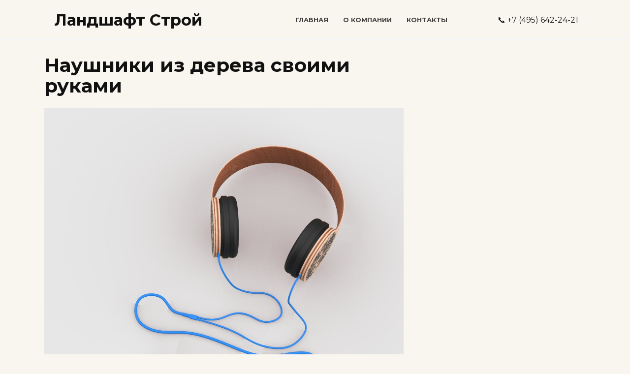

--- FILE ---
content_type: text/html; charset=UTF-8
request_url: https://landshaft-stroy.ru/naushniki-iz-dereva-svoimi-rukami/
body_size: 14929
content:
<!doctype html>
<html lang="ru-RU">
<head>
	<meta charset="UTF-8">
	<meta name="viewport" content="width=device-width, initial-scale=1">

	<meta name='robots' content='index, follow, max-image-preview:large, max-snippet:-1, max-video-preview:-1' />

	<title>Наушники из дерева своими руками</title>
	<meta name="description" content="Наушники из дерева - это стильный и экологичный способ наслаждаться музыкой. В этой статье мы расскажем, как сделать свои собственные наушники из дерева," />
	<link rel="canonical" href="https://landshaft-stroy.ru/naushniki-iz-dereva-svoimi-rukami/" />


<style id='wp-img-auto-sizes-contain-inline-css' type='text/css'>
img:is([sizes=auto i],[sizes^="auto," i]){contain-intrinsic-size:3000px 1500px}
/*# sourceURL=wp-img-auto-sizes-contain-inline-css */
</style>
<style id='classic-theme-styles-inline-css' type='text/css'>
/*! This file is auto-generated */
.wp-block-button__link{color:#fff;background-color:#32373c;border-radius:9999px;box-shadow:none;text-decoration:none;padding:calc(.667em + 2px) calc(1.333em + 2px);font-size:1.125em}.wp-block-file__button{background:#32373c;color:#fff;text-decoration:none}
/*# sourceURL=/wp-includes/css/classic-themes.min.css */
</style>
<link rel='stylesheet' id='google-fonts-css' href='https://fonts.googleapis.com/css?family=Montserrat%3A400%2C400i%2C700&#038;subset=cyrillic&#038;display=swap'  media='all' />
<link rel='stylesheet' id='reboot-style-css' href='https://landshaft-stroy.ru/wp-content/themes/reboot/assets/css/style.min.css'  media='all' />
<script type="text/javascript" src="https://landshaft-stroy.ru/wp-includes/js/jquery/jquery.min.js" id="jquery-core-js"></script>
<script type="text/javascript" src="https://landshaft-stroy.ru/wp-includes/js/jquery/jquery-migrate.min.js" id="jquery-migrate-js"></script>
<style>.pseudo-clearfy-link { color: #008acf; cursor: pointer;}.pseudo-clearfy-link:hover { text-decoration: none;}</style><link rel="preload" href="https://landshaft-stroy.ru/wp-content/themes/reboot/assets/fonts/wpshop-core.ttf" as="font" crossorigin><link rel="preload" href="https://cs10.pikabu.ru/post_img/big/2018/12/22/8/1545480475197424263.jpg" as="image" crossorigin>
    <style>body{background-color:#f8f6ee}.site-content{background-color:#f8f6ee}.site-header{background-color:#f8f6ee}@media (min-width: 992px){.top-menu ul li .sub-menu{background-color:#f8f6ee}}.main-navigation, .main-navigation ul li .sub-menu li, .main-navigation ul li.menu-item-has-children:before, .footer-navigation, .footer-navigation ul li .sub-menu li, .footer-navigation ul li.menu-item-has-children:before{background-color:#f8f6ee}</style>
<link rel="icon" href="https://landshaft-stroy.ru/wp-content/uploads/2023/11/cropped-favicon-32x32.png" sizes="32x32" />
<link rel="icon" href="https://landshaft-stroy.ru/wp-content/uploads/2023/11/cropped-favicon-192x192.png" sizes="192x192" />
<link rel="apple-touch-icon" href="https://landshaft-stroy.ru/wp-content/uploads/2023/11/cropped-favicon-180x180.png" />
<meta name="msapplication-TileImage" content="https://landshaft-stroy.ru/wp-content/uploads/2023/11/cropped-favicon-270x270.png" />

<!-- FIFU:jsonld:begin -->
<script type="application/ld+json">{"@context":"https://schema.org","@graph":[{"@type":"ImageObject","@id":"https://cs10.pikabu.ru/post_img/big/2018/12/22/8/1545480475197424263.jpg","url":"https://cs10.pikabu.ru/post_img/big/2018/12/22/8/1545480475197424263.jpg","contentUrl":"https://cs10.pikabu.ru/post_img/big/2018/12/22/8/1545480475197424263.jpg","mainEntityOfPage":"https://landshaft-stroy.ru/naushniki-iz-dereva-svoimi-rukami/"}]}</script>
<!-- FIFU:jsonld:end -->
    <meta name="yandex-verification" content="7c4400b4bce92b71" />
<!-- Yandex.Metrika counter --> <script type="text/javascript" > (function(m,e,t,r,i,k,a){m[i]=m[i]||function(){(m[i].a=m[i].a||[]).push(arguments)}; m[i].l=1*new Date(); for (var j = 0; j < document.scripts.length; j++) {if (document.scripts[j].src === r) { return; }} k=e.createElement(t),a=e.getElementsByTagName(t)[0],k.async=1,k.src=r,a.parentNode.insertBefore(k,a)}) (window, document, "script", "https://mc.yandex.ru/metrika/tag.js", "ym"); ym(10208656, "init", { clickmap:true, trackLinks:true, accurateTrackBounce:true, webvisor:true }); </script> <noscript><div><img src="https://mc.yandex.ru/watch/10208656" style="position:absolute; left:-9999px;" alt="" /></div></noscript> <!-- /Yandex.Metrika counter --><style id='global-styles-inline-css' type='text/css'>
:root{--wp--preset--aspect-ratio--square: 1;--wp--preset--aspect-ratio--4-3: 4/3;--wp--preset--aspect-ratio--3-4: 3/4;--wp--preset--aspect-ratio--3-2: 3/2;--wp--preset--aspect-ratio--2-3: 2/3;--wp--preset--aspect-ratio--16-9: 16/9;--wp--preset--aspect-ratio--9-16: 9/16;--wp--preset--color--black: #000000;--wp--preset--color--cyan-bluish-gray: #abb8c3;--wp--preset--color--white: #ffffff;--wp--preset--color--pale-pink: #f78da7;--wp--preset--color--vivid-red: #cf2e2e;--wp--preset--color--luminous-vivid-orange: #ff6900;--wp--preset--color--luminous-vivid-amber: #fcb900;--wp--preset--color--light-green-cyan: #7bdcb5;--wp--preset--color--vivid-green-cyan: #00d084;--wp--preset--color--pale-cyan-blue: #8ed1fc;--wp--preset--color--vivid-cyan-blue: #0693e3;--wp--preset--color--vivid-purple: #9b51e0;--wp--preset--gradient--vivid-cyan-blue-to-vivid-purple: linear-gradient(135deg,rgb(6,147,227) 0%,rgb(155,81,224) 100%);--wp--preset--gradient--light-green-cyan-to-vivid-green-cyan: linear-gradient(135deg,rgb(122,220,180) 0%,rgb(0,208,130) 100%);--wp--preset--gradient--luminous-vivid-amber-to-luminous-vivid-orange: linear-gradient(135deg,rgb(252,185,0) 0%,rgb(255,105,0) 100%);--wp--preset--gradient--luminous-vivid-orange-to-vivid-red: linear-gradient(135deg,rgb(255,105,0) 0%,rgb(207,46,46) 100%);--wp--preset--gradient--very-light-gray-to-cyan-bluish-gray: linear-gradient(135deg,rgb(238,238,238) 0%,rgb(169,184,195) 100%);--wp--preset--gradient--cool-to-warm-spectrum: linear-gradient(135deg,rgb(74,234,220) 0%,rgb(151,120,209) 20%,rgb(207,42,186) 40%,rgb(238,44,130) 60%,rgb(251,105,98) 80%,rgb(254,248,76) 100%);--wp--preset--gradient--blush-light-purple: linear-gradient(135deg,rgb(255,206,236) 0%,rgb(152,150,240) 100%);--wp--preset--gradient--blush-bordeaux: linear-gradient(135deg,rgb(254,205,165) 0%,rgb(254,45,45) 50%,rgb(107,0,62) 100%);--wp--preset--gradient--luminous-dusk: linear-gradient(135deg,rgb(255,203,112) 0%,rgb(199,81,192) 50%,rgb(65,88,208) 100%);--wp--preset--gradient--pale-ocean: linear-gradient(135deg,rgb(255,245,203) 0%,rgb(182,227,212) 50%,rgb(51,167,181) 100%);--wp--preset--gradient--electric-grass: linear-gradient(135deg,rgb(202,248,128) 0%,rgb(113,206,126) 100%);--wp--preset--gradient--midnight: linear-gradient(135deg,rgb(2,3,129) 0%,rgb(40,116,252) 100%);--wp--preset--font-size--small: 19.5px;--wp--preset--font-size--medium: 20px;--wp--preset--font-size--large: 36.5px;--wp--preset--font-size--x-large: 42px;--wp--preset--font-size--normal: 22px;--wp--preset--font-size--huge: 49.5px;--wp--preset--spacing--20: 0.44rem;--wp--preset--spacing--30: 0.67rem;--wp--preset--spacing--40: 1rem;--wp--preset--spacing--50: 1.5rem;--wp--preset--spacing--60: 2.25rem;--wp--preset--spacing--70: 3.38rem;--wp--preset--spacing--80: 5.06rem;--wp--preset--shadow--natural: 6px 6px 9px rgba(0, 0, 0, 0.2);--wp--preset--shadow--deep: 12px 12px 50px rgba(0, 0, 0, 0.4);--wp--preset--shadow--sharp: 6px 6px 0px rgba(0, 0, 0, 0.2);--wp--preset--shadow--outlined: 6px 6px 0px -3px rgb(255, 255, 255), 6px 6px rgb(0, 0, 0);--wp--preset--shadow--crisp: 6px 6px 0px rgb(0, 0, 0);}:where(.is-layout-flex){gap: 0.5em;}:where(.is-layout-grid){gap: 0.5em;}body .is-layout-flex{display: flex;}.is-layout-flex{flex-wrap: wrap;align-items: center;}.is-layout-flex > :is(*, div){margin: 0;}body .is-layout-grid{display: grid;}.is-layout-grid > :is(*, div){margin: 0;}:where(.wp-block-columns.is-layout-flex){gap: 2em;}:where(.wp-block-columns.is-layout-grid){gap: 2em;}:where(.wp-block-post-template.is-layout-flex){gap: 1.25em;}:where(.wp-block-post-template.is-layout-grid){gap: 1.25em;}.has-black-color{color: var(--wp--preset--color--black) !important;}.has-cyan-bluish-gray-color{color: var(--wp--preset--color--cyan-bluish-gray) !important;}.has-white-color{color: var(--wp--preset--color--white) !important;}.has-pale-pink-color{color: var(--wp--preset--color--pale-pink) !important;}.has-vivid-red-color{color: var(--wp--preset--color--vivid-red) !important;}.has-luminous-vivid-orange-color{color: var(--wp--preset--color--luminous-vivid-orange) !important;}.has-luminous-vivid-amber-color{color: var(--wp--preset--color--luminous-vivid-amber) !important;}.has-light-green-cyan-color{color: var(--wp--preset--color--light-green-cyan) !important;}.has-vivid-green-cyan-color{color: var(--wp--preset--color--vivid-green-cyan) !important;}.has-pale-cyan-blue-color{color: var(--wp--preset--color--pale-cyan-blue) !important;}.has-vivid-cyan-blue-color{color: var(--wp--preset--color--vivid-cyan-blue) !important;}.has-vivid-purple-color{color: var(--wp--preset--color--vivid-purple) !important;}.has-black-background-color{background-color: var(--wp--preset--color--black) !important;}.has-cyan-bluish-gray-background-color{background-color: var(--wp--preset--color--cyan-bluish-gray) !important;}.has-white-background-color{background-color: var(--wp--preset--color--white) !important;}.has-pale-pink-background-color{background-color: var(--wp--preset--color--pale-pink) !important;}.has-vivid-red-background-color{background-color: var(--wp--preset--color--vivid-red) !important;}.has-luminous-vivid-orange-background-color{background-color: var(--wp--preset--color--luminous-vivid-orange) !important;}.has-luminous-vivid-amber-background-color{background-color: var(--wp--preset--color--luminous-vivid-amber) !important;}.has-light-green-cyan-background-color{background-color: var(--wp--preset--color--light-green-cyan) !important;}.has-vivid-green-cyan-background-color{background-color: var(--wp--preset--color--vivid-green-cyan) !important;}.has-pale-cyan-blue-background-color{background-color: var(--wp--preset--color--pale-cyan-blue) !important;}.has-vivid-cyan-blue-background-color{background-color: var(--wp--preset--color--vivid-cyan-blue) !important;}.has-vivid-purple-background-color{background-color: var(--wp--preset--color--vivid-purple) !important;}.has-black-border-color{border-color: var(--wp--preset--color--black) !important;}.has-cyan-bluish-gray-border-color{border-color: var(--wp--preset--color--cyan-bluish-gray) !important;}.has-white-border-color{border-color: var(--wp--preset--color--white) !important;}.has-pale-pink-border-color{border-color: var(--wp--preset--color--pale-pink) !important;}.has-vivid-red-border-color{border-color: var(--wp--preset--color--vivid-red) !important;}.has-luminous-vivid-orange-border-color{border-color: var(--wp--preset--color--luminous-vivid-orange) !important;}.has-luminous-vivid-amber-border-color{border-color: var(--wp--preset--color--luminous-vivid-amber) !important;}.has-light-green-cyan-border-color{border-color: var(--wp--preset--color--light-green-cyan) !important;}.has-vivid-green-cyan-border-color{border-color: var(--wp--preset--color--vivid-green-cyan) !important;}.has-pale-cyan-blue-border-color{border-color: var(--wp--preset--color--pale-cyan-blue) !important;}.has-vivid-cyan-blue-border-color{border-color: var(--wp--preset--color--vivid-cyan-blue) !important;}.has-vivid-purple-border-color{border-color: var(--wp--preset--color--vivid-purple) !important;}.has-vivid-cyan-blue-to-vivid-purple-gradient-background{background: var(--wp--preset--gradient--vivid-cyan-blue-to-vivid-purple) !important;}.has-light-green-cyan-to-vivid-green-cyan-gradient-background{background: var(--wp--preset--gradient--light-green-cyan-to-vivid-green-cyan) !important;}.has-luminous-vivid-amber-to-luminous-vivid-orange-gradient-background{background: var(--wp--preset--gradient--luminous-vivid-amber-to-luminous-vivid-orange) !important;}.has-luminous-vivid-orange-to-vivid-red-gradient-background{background: var(--wp--preset--gradient--luminous-vivid-orange-to-vivid-red) !important;}.has-very-light-gray-to-cyan-bluish-gray-gradient-background{background: var(--wp--preset--gradient--very-light-gray-to-cyan-bluish-gray) !important;}.has-cool-to-warm-spectrum-gradient-background{background: var(--wp--preset--gradient--cool-to-warm-spectrum) !important;}.has-blush-light-purple-gradient-background{background: var(--wp--preset--gradient--blush-light-purple) !important;}.has-blush-bordeaux-gradient-background{background: var(--wp--preset--gradient--blush-bordeaux) !important;}.has-luminous-dusk-gradient-background{background: var(--wp--preset--gradient--luminous-dusk) !important;}.has-pale-ocean-gradient-background{background: var(--wp--preset--gradient--pale-ocean) !important;}.has-electric-grass-gradient-background{background: var(--wp--preset--gradient--electric-grass) !important;}.has-midnight-gradient-background{background: var(--wp--preset--gradient--midnight) !important;}.has-small-font-size{font-size: var(--wp--preset--font-size--small) !important;}.has-medium-font-size{font-size: var(--wp--preset--font-size--medium) !important;}.has-large-font-size{font-size: var(--wp--preset--font-size--large) !important;}.has-x-large-font-size{font-size: var(--wp--preset--font-size--x-large) !important;}
/*# sourceURL=global-styles-inline-css */
</style>
<link rel="preload" as="image" href="https://cs10.pikabu.ru/post_img/big/2018/12/22/8/1545480475197424263.jpg"><link rel="preload" as="image" href="https://cs10.pikabu.ru/post_img/big/2018/12/22/8/1545480475197424263.jpg"><link rel="preload" as="image" href="http://dachnaya-zhizn.ru/images/dacha/800px-driedfigs1.jpg"><link rel="preload" as="image" href="https://avatars.dzeninfra.ru/get-zen_doc/162989/pub_5eaf5a04dadc5a18844cc84d_5eaf5a23260ca90dc3984a43/scale_1200"><link rel="preload" as="image" href="http://plant.geoman.ru/books/item/f00/s00/z0000000/pic/st003_07.jpg"><link rel="preload" as="image" href="https://i.pinimg.com/736x/76/e7/d8/76e7d80c926c257cec4d041dc9bc1906.jpg"></head>







<body class="wp-singular post-template-default single single-post postid-2852 single-format-standard wp-embed-responsive wp-theme-reboot sidebar-right">



<div id="page" class="site">
    <a class="skip-link screen-reader-text" href="#content">Перейти к содержанию</a>

    <div class="search-screen-overlay js-search-screen-overlay"></div>
    <div class="search-screen js-search-screen">
        
<form role="search" method="get" class="search-form" action="https://landshaft-stroy.ru/">
    <label>
        <span class="screen-reader-text">Search for:</span>
        <input type="search" class="search-field" placeholder="Поиск…" value="" name="s">
    </label>
    <button type="submit" class="search-submit"></button>
</form>    </div>

    

<header id="masthead" class="site-header full" itemscope itemtype="http://schema.org/WPHeader">
    <div class="site-header-inner fixed">

        <div class="humburger js-humburger"><span></span><span></span><span></span></div>

        
<div class="site-branding">

    <div class="site-logotype"><a href="https://landshaft-stroy.ru/"><img src="https://landshaft-stroy.ru/wp-content/uploads/2023/11/landshaft.png" width="100" height="100" alt="Ландшафт Строй"></a></div><div class="site-branding__body"><div class="site-title"><a href="https://landshaft-stroy.ru/">Ландшафт Строй</a></div></div></div><!-- .site-branding -->                <div class="header-html-1">
                                        </div>
            <div class="top-menu"><ul id="top-menu" class="menu"><li id="menu-item-11606" class="menu-item menu-item-type-custom menu-item-object-custom menu-item-home menu-item-11606"><a href="https://landshaft-stroy.ru">Главная</a></li>
<li id="menu-item-11607" class="menu-item menu-item-type-post_type menu-item-object-page menu-item-11607"><a href="https://landshaft-stroy.ru/about/">О компании</a></li>
<li id="menu-item-11608" class="menu-item menu-item-type-post_type menu-item-object-page menu-item-11608"><a href="https://landshaft-stroy.ru/contacts/">Контакты</a></li>
</ul></div>                <div class="header-html-2">
                    &#128222; +7 (495)  642-24-21                </div>
            
    </div>
</header><!-- #masthead -->


    
    <nav id="site-navigation" class="main-navigation fixed" style="display: none;">
        <div class="main-navigation-inner full">
            <ul id="header_menu"></ul>
        </div>
    </nav>
    <div class="container header-separator"></div>


    <div class="mobile-menu-placeholder js-mobile-menu-placeholder"></div>
    
	
    <div id="content" class="site-content fixed">

        
        <div class="site-content-inner">
    
        
        <div id="primary" class="content-area" itemscope itemtype="http://schema.org/Article">
            <main id="main" class="site-main article-card">

                
<article id="post-2852" class="article-post post-2852 post type-post status-publish format-standard has-post-thumbnail  category-derevo">

    
        
                                <h1 class="entry-title" itemprop="headline">Наушники из дерева своими руками</h1>
                    
        
                    <div class="entry-image post-card post-card__thumbnail">
                <img post-id="2852" fifu-featured="1" width="870" height="400" src="https://cs10.pikabu.ru/post_img/big/2018/12/22/8/1545480475197424263.jpg" class="attachment-reboot_standard size-reboot_standard wp-post-image" alt="Наушники из дерева своими руками" title="Наушники из дерева своими руками" title="Наушники из дерева своими руками" itemprop="image" decoding="async" fetchpriority="high" />                                    <span class="post-card__category"><a href="https://landshaft-stroy.ru/derevo/" itemprop="articleSection">Дерево</a></span>
                            </div>

        
    
            <div class="entry-meta">
            <span class="entry-author"><span class="entry-label">Автор</span> <span itemprop="author">Светлана Архипенко</span></span>            <span class="entry-time"><span class="entry-label">На чтение</span> 9 мин</span>            <span class="entry-views"><span class="entry-label">Просмотров</span> <span class="js-views-count" data-post_id="2852">16</span></span>            <span class="entry-date"><span class="entry-label">Опубликовано</span> <time itemprop="datePublished" datetime="2023-11-30">30.11.2023</time></span>
                    </div>
    
    
    <div class="entry-content" itemprop="articleBody">
        <div class="table-of-contents"><div class="table-of-contents__header"><span class="table-of-contents__hide js-table-of-contents-hide">Содержание</span></div><ol class="table-of-contents__list js-table-of-contents-list" style="display:none;">
<li class="level-1"><a href="#izgotovlenie-naushnikov-iz-dereva-svoimi">Изготовление наушников из дерева своими руками</a></li><li class="level-2"><a href="#vybor-materiala">Выбор материала</a></li><li class="level-2"><a href="#podgotovka-materiala">Подготовка материала</a></li><li class="level-2"><a href="#izgotovlenie-korpusa">Изготовление корпуса</a></li><li class="level-2"><a href="#sborka-i-nastroyka">Сборка и настройка</a></li><li class="level-2"><a href="#otdelka-i-finalnye-shtrihi">Отделка и финальные штрихи</a></li><li class="level-1"><a href="#vybor-podhodyaschego-dereva">Выбор подходящего дерева</a></li><li class="level-2"><a href="#rekomenduemye-vidy-dereva">Рекомендуемые виды дерева:</a></li><li class="level-1"><a href="#podgotovka-materialov-i-instrumentov">Подготовка материалов и инструментов</a></li><li class="level-1"><a href="#izgotovlenie-derevyannyh-chashek-naushnikov">Изготовление деревянных чашек наушников</a></li><li class="level-2"><a href="#shag-1-podgotovka-materialov">Шаг 1: Подготовка материалов</a></li><li class="level-2"><a href="#shag-2-rezka-i-obrabotka-dereva">Шаг 2: Резка и обработка дерева</a></li><li class="level-2"><a href="#shag-3-sborka-chashek-naushnikov">Шаг 3: Сборка чашек наушников</a></li><li class="level-2"><a href="#shag-4-otdelka-i-finishnaya-obrabotka">Шаг 4: Отделка и финишная обработка</a></li><li class="level-1"><a href="#sozdanie-sistemy-krepleniya">Создание системы крепления</a></li><li class="level-1"><a href="#otdelka-i-polirovka-naushnikov">Отделка и полировка наушников</a></li><li class="level-1"><a href="#podklyuchenie-dinamikov-i-provodov">Подключение динамиков и проводов</a></li><li class="level-2"><a href="#vybor-dinamikov">Выбор динамиков</a></li><li class="level-2"><a href="#podklyuchenie-provodov">Подключение проводов</a></li></ol></div><p>Наушники из дерева &#8212; это стильный и экологичный способ наслаждаться музыкой. В этой статье мы расскажем, как сделать свои собственные наушники из дерева, используя простые инструменты и материалы. Мы начнем с выбора подходящего дерева и рассмотрим несколько популярных вариантов, таких как орех, клен и бамбук. Затем мы покажем, как изготовить наушники, начиная с заготовки и заканчивая финишной обработкой. В конце статьи мы поделимся советами по настройке и улучшению звучания наушников, чтобы вы могли получить настоящее удовольствие от своей музыки.</p>
<p><!--noindex--><img alt="Наушники из дерева своими руками" title="Наушники из дерева своими руками" post-id="2852" fifu-featured="1" decoding="async" src="https://cs10.pikabu.ru/post_img/big/2018/12/22/8/1545480475197424263.jpg" /><!--/noindex--></p>
<h2 id="izgotovlenie-naushnikov-iz-dereva-svoimi">Изготовление наушников из дерева своими руками</h2>
<h3 id="vybor-materiala">Выбор материала</h3>
<p>Первым шагом в изготовлении наушников из дерева является выбор подходящего материала. Для создания наушников можно использовать различные виды дерева, такие как клен, дуб, орех и другие. Важно выбрать дерево с хорошим качеством, чтобы обеспечить прочность и эстетическую привлекательность готовых наушников.</p>
<h3 id="podgotovka-materiala">Подготовка материала</h3>
<p>После выбора дерева необходимо подготовить его для дальнейшей работы. Сначала древесину нужно просушить, чтобы избежать деформаций после изготовления наушников. Затем следует обработать поверхность дерева, снять острые края и придать ей гладкость. Это поможет создать комфортные и эстетичные наушники.</p>
<h3 id="izgotovlenie-korpusa">Изготовление корпуса</h3>
<p>Следующий шаг – изготовление корпуса наушников. Для этого нужно измерить и отметить места, где будут располагаться элементы наушников, такие как динамики, кабель и разъемы. Затем с помощью инструментов для работы с деревом можно вырезать форму корпуса и просверлить отверстия для динамиков и кабеля.</p>
<h3 id="sborka-i-nastroyka">Сборка и настройка</h3>
<p>После изготовления корпуса наушников необходимо собрать все компоненты вместе. Это включает в себя установку динамиков, подключение кабеля и настройку звука. Важно следить за правильным подключением проводов и настройкой звука, чтобы достичь оптимального качества звучания наушников.</p>
<h3 id="otdelka-i-finalnye-shtrihi">Отделка и финальные штрихи</h3>
<p>После сборки наушников можно приступить к их отделке и добавить финальные штрихи. Это может включать в себя покрытие дерева лаком или маслом, добавление уникальных декоративных элементов или гравировку. Отделка поможет придать наушникам законченный и стильный вид.</p>
<p>Изготовление наушников из дерева своими руками – это увлекательный и творческий процесс, который позволяет создать уникальные и стильные наушники с высоким качеством звука. Следуя простым шагам и имея некоторые навыки работы с деревом, вы сможете создать наушники, которые будут радовать вас не только своим внешним видом, но и звучанием.</p>
<p><mark><strong>НАУШНИКИ ИЗ ДЕРЕВА &#8212; DIY</strong></mark></p>
<p><iframe width="560" height="315" src="https://www.youtube.com/embed/sgwzCA6sMHA" frameborder="0" allow="autoplay; encrypted-media" allowfullscreen></iframe></p>
<h2 id="vybor-podhodyaschego-dereva">Выбор подходящего дерева</h2>
<p>Для начала, следует учитывать, что дерево должно быть достаточно прочным и легким. Прочность необходима для того, чтобы наушники не ломались или деформировались при использовании. Легкость же поможет сделать наушники более комфортными, так как они не будут давить на уши пользователя.</p>
<p>Кроме того, следует обратить внимание на звукопроводимость дерева. Она должна быть достаточно хорошей, чтобы дерево не влияло на качество звука. Следует выбирать дерево с низким коэффициентом звукопроводимости, чтобы избежать искажений звука.</p>
<p>Также стоит учитывать эстетический вид дерева. Изготовление наушников из красивого и уникального дерева может придать им особый шарм и привлекательность. Однако, следует помнить, что некоторые деревья могут быть более сложными в обработке, поэтому нужно учитывать свои навыки и возможности.</p>
<h3 id="rekomenduemye-vidy-dereva">Рекомендуемые виды дерева:</h3>
<ul>
<li><strong>Дуб</strong> &#8212; прочный и прочностный материал, который отлично подходит для наушников;</li>
<li><strong>Клен</strong> &#8212; легкий и прочный материал с хорошей звукопроводимостью;</li>
<li><strong>Береза</strong> &#8212; легкий и прочный материал, который также имеет приятный внешний вид;</li>
<li><strong>Вишня</strong> &#8212; красивое и декоративное дерево с хорошими звукопроводящими свойствами;</li>
<li><strong>Орех</strong> &#8212; твердое и прочное дерево с высокой звукопроводимостью.</li>
</ul>
<blockquote class="info"><p>Важно помнить, что выбор подходящего дерева зависит от ваших предпочтений и требований к наушникам. Рекомендуется экспериментировать с различными видами дерева и находить тот, который лучше всего сочетается с вашими потребностями.</p></blockquote>
<h2 id="podgotovka-materialov-i-instrumentov">Подготовка материалов и инструментов</h2>
<p>Для изготовления наушников из дерева вам потребуются следующие материалы:</p>
<ul>
<li>Деревянные пластины (примерно 1 сантиметр толщиной).</li>
<li>Отверстия для динамиков.</li>
<li>Динамики для наушников.</li>
<li>Обивочная ткань или кожа.</li>
<li>Клей для дерева.</li>
<li>Лак для дерева.</li>
<li>Ремешок или провод для подключения наушников.</li>
</ul>
<p>При выборе деревянных пластин обратите внимание на их качество и внешний вид. Предпочтительно выбирать пластины с минимальными дефектами, чтобы наушники получились эстетичными и прочными.</p>
<p>Также, необходимы следующие инструменты для работы:</p>
<ul>
<li>Пила для дерева.</li>
<li>Дрель с набором сверл.</li>
<li>Шлифовальная машина или шкурка для шлифовки поверхности.</li>
<li>Кисть для нанесения клея и лака.</li>
<li>Ножницы для работы с обивочной тканью или кожей.</li>
</ul>
<p>Перед началом работы необходимо подготовить все инструменты, убедиться в их правильной работе и наличии всех необходимых аксессуаров. Также, рекомендуется защитить рабочую поверхность от пыли и загрязнений, чтобы изделие получилось безупречным.</p>
<p><!--noindex--><img decoding="async" src="https://cs10.pikabu.ru/post_img/big/2018/12/22/8/1545480479178216322.png" /><!--/noindex--></p>
<h2 id="izgotovlenie-derevyannyh-chashek-naushnikov">Изготовление деревянных чашек наушников</h2>
<h3 id="shag-1-podgotovka-materialov">Шаг 1: Подготовка материалов</h3>
<p>Перед началом изготовления деревянных чашек наушников необходимо подготовить все необходимые материалы и инструменты. Вам понадобятся:</p>
<ul>
<li>Кусок качественного дерева, такого как орех, клен или вишня;</li>
<li>Пила для резки дерева;</li>
<li>Шлифовальная машина или шкурка для обработки поверхности;</li>
<li>Отвертка или другой инструмент для снятия старых наушников (если вы планируете использовать их детали);</li>
<li>Шаблон для чашек наушников;</li>
<li>Клей для дерева;</li>
<li>Зажимы или скобы для фиксации чашек;</li>
<li>Лак или масло для отделки дерева.</li>
</ul>
<h3 id="shag-2-rezka-i-obrabotka-dereva">Шаг 2: Резка и обработка дерева</h3>
<p>С помощью пилы отрежьте две одинаковые детали из дерева согласно шаблону для чашек наушников. Затем, используя шлифовальную машину или шкурку, отшлифуйте и загладьте все неровности на поверхности дерева.</p>
<h3 id="shag-3-sborka-chashek-naushnikov">Шаг 3: Сборка чашек наушников</h3>
<p>Нанесите клей для дерева на края деталей чашек и соедините их вместе, приложив достаточное давление. Для лучшей фиксации можно использовать зажимы или скобы, чтобы удерживать чаши на месте во время сушки клея. Убедитесь, что чаши находятся в нужном положении и имеют правильный размер.</p>
<h3 id="shag-4-otdelka-i-finishnaya-obrabotka">Шаг 4: Отделка и финишная обработка</h3>
<p>После того, как клей полностью высохнет, приступите к отделке и финишной обработке деревянных чашек наушников. Вы можете нанести несколько слоев лака или масла на поверхность дерева, чтобы придать ему блеск и защитить от влаги и повреждений.</p>
<blockquote class="info"><p>Важно помнить, что процесс изготовления деревянных чашек наушников требует аккуратности и терпения. Регулярно проверяйте размер и форму чашек, чтобы убедиться, что они соответствуют вашим наушникам. Не забывайте следовать инструкциям по безопасности при работе с инструментами и материалами.</p></blockquote>
<h2 id="sozdanie-sistemy-krepleniya">Создание системы крепления</h2>
<p>Существуют различные способы создания системы крепления для наушников из дерева. Один из наиболее распространенных методов &#8212; использование металлических деталей, таких как винты, гайки и шайбы. Эти детали обеспечивают прочность и стабильность крепления, а также легко регулируются и затягиваются.</p>
<p>Важным аспектом создания системы крепления является правильный выбор деталей. Необходимо учитывать не только прочность и надежность, но и эстетический вид. Например, металлические детали могут быть покрыты специальными покрытиями, такими как хромирование или покрытие черной краской, чтобы соответствовать общему стилю наушников.</p>
<p>Для создания системы крепления можно использовать следующие шаги:</p>
<ol>
<li>Определите место, где будут располагаться деревянные части наушников.</li>
<li>Перфорируйте отверстия в деревянных частях для крепления металлических деталей.</li>
<li>Закрепите металлические детали с помощью винтов, гаек и шайб.</li>
<li>Затяните винты, гайки и шайбы, чтобы обеспечить надежное крепление.</li>
<li>Проверьте систему крепления на прочность и стабильность.</li>
</ol>
<p>Важно также учесть индивидуальные особенности деревянных частей наушников и выбрать соответствующие металлические детали. Например, если деревянные части тонкие и хрупкие, необходимо выбрать более мелкие и легкие металлические детали, чтобы избежать повреждений.</p>
<p>Создание правильной системы крепления для наушников из дерева важно не только для их функциональности, но и для общего внешнего вида и эстетики. Правильно спроектированная и установленная система крепления поможет создать качественные и элегантные наушники, которые будут радовать своего владельца.</p>
<p><!--noindex--><img decoding="async" src="https://cs11.pikabu.ru/post_img/big/2018/12/22/8/1545480482133793828.png" /><!--/noindex--></p>
<h2 id="otdelka-i-polirovka-naushnikov">Отделка и полировка наушников</h2>
<p>При отделке наушников из дерева, первым шагом является шлифовка поверхности. Для этого можно использовать различные шлифовальные инструменты, такие как шлифовальная машина или шкурка. Цель шлифовки &#8212; удалить неровности и выравнять поверхность наушников перед нанесением отделочного покрытия.</p>
<p>После шлифовки наушники готовы для нанесения отделочного покрытия. Отделочное покрытие не только придает наушникам красивый внешний вид, но и защищает дерево от влаги, пыли и повреждений. Для отделки наушников из дерева можно использовать различные виды лака или масла. Лак создает более глянцевую поверхность, в то время как масло сохраняет натуральный вид дерева.</p>
<p>После нанесения отделочного покрытия, следующим шагом является полировка наушников. Полировка придает наушникам еще более гладкую и блестящую поверхность. Для полировки можно использовать специальные полировочные средства, такие как полировочные кремы или полировочные воски. Нанесение полировочного средства и последующая полировка проводятся с помощью мягкой ткани или полировальной машинки.</p>
<h2 id="podklyuchenie-dinamikov-i-provodov">Подключение динамиков и проводов</h2>
<p>При создании наушников из дерева своими руками необходимо уделить внимание правильному подключению динамиков и проводов. Этот этап играет важную роль в обеспечении качественного звука и безопасной эксплуатации наушников.</p>
<h3 id="vybor-dinamikov">Выбор динамиков</h3>
<p>Перед тем как приступить к подключению динамиков, необходимо правильно выбрать их. Основными параметрами, на которые стоит обратить внимание, являются сопротивление и чувствительность динамиков.</p>
<ul>
<li><strong>Сопротивление</strong> &#8212; это электрический параметр, который указывает на сопротивление, которое динамик оказывает электрическому току. Важно подобрать динамик с сопротивлением, соответствующим другим компонентам наушников и их схеме.</li>
<li><strong>Чувствительность</strong> &#8212; это параметр, который показывает, насколько громким будет звук при подаче определенного уровня мощности на динамик. Выбор динамиков с подходящей чувствительностью позволит получить желаемую громкость звука.</li>
</ul>
<h3 id="podklyuchenie-provodov">Подключение проводов</h3>
<p>Правильное подключение проводов также играет важную роль в качестве звука и безопасной эксплуатации наушников. Для этого можно использовать следующие шаги:</p>
<ol>
<li>Определите положительный и отрицательный провода для каждого динамика. Обычно положительный провод помечен красным или имеет полоску, а отрицательный &#8212; черным или имеет другую отличительную маркировку.</li>
<li>Соедините положительный провод одного динамика с положительным проводом другого динамика, а также отрицательный провод с отрицательным проводом. Это можно сделать при помощи пайки или соединительных клемм.</li>
<li>Подключите провода к соответствующим контактам разъема для наушников. Обычно используется стерео разъем, где левый и правый каналы подключаются к соответствующим контактам, а общий провод подключается к земле.</li>
</ol>
<p>Основываясь на этих рекомендациях, вы сможете правильно подключить динамики и провода в своих наушниках из дерева. Помните, что правильное подключение обеспечит качественное звучание и безопасную работу наушников.</p>    </div><!-- .entry-content -->

</article>






    <div class="rating-box">
        <div class="rating-box__header">Оцените статью</div>
		<div class="wp-star-rating js-star-rating star-rating--score-0" data-post-id="2852" data-rating-count="0" data-rating-sum="0" data-rating-value="0"><span class="star-rating-item js-star-rating-item" data-score="1"><svg aria-hidden="true" role="img" xmlns="http://www.w3.org/2000/svg" viewBox="0 0 576 512" class="i-ico"><path fill="currentColor" d="M259.3 17.8L194 150.2 47.9 171.5c-26.2 3.8-36.7 36.1-17.7 54.6l105.7 103-25 145.5c-4.5 26.3 23.2 46 46.4 33.7L288 439.6l130.7 68.7c23.2 12.2 50.9-7.4 46.4-33.7l-25-145.5 105.7-103c19-18.5 8.5-50.8-17.7-54.6L382 150.2 316.7 17.8c-11.7-23.6-45.6-23.9-57.4 0z" class="ico-star"></path></svg></span><span class="star-rating-item js-star-rating-item" data-score="2"><svg aria-hidden="true" role="img" xmlns="http://www.w3.org/2000/svg" viewBox="0 0 576 512" class="i-ico"><path fill="currentColor" d="M259.3 17.8L194 150.2 47.9 171.5c-26.2 3.8-36.7 36.1-17.7 54.6l105.7 103-25 145.5c-4.5 26.3 23.2 46 46.4 33.7L288 439.6l130.7 68.7c23.2 12.2 50.9-7.4 46.4-33.7l-25-145.5 105.7-103c19-18.5 8.5-50.8-17.7-54.6L382 150.2 316.7 17.8c-11.7-23.6-45.6-23.9-57.4 0z" class="ico-star"></path></svg></span><span class="star-rating-item js-star-rating-item" data-score="3"><svg aria-hidden="true" role="img" xmlns="http://www.w3.org/2000/svg" viewBox="0 0 576 512" class="i-ico"><path fill="currentColor" d="M259.3 17.8L194 150.2 47.9 171.5c-26.2 3.8-36.7 36.1-17.7 54.6l105.7 103-25 145.5c-4.5 26.3 23.2 46 46.4 33.7L288 439.6l130.7 68.7c23.2 12.2 50.9-7.4 46.4-33.7l-25-145.5 105.7-103c19-18.5 8.5-50.8-17.7-54.6L382 150.2 316.7 17.8c-11.7-23.6-45.6-23.9-57.4 0z" class="ico-star"></path></svg></span><span class="star-rating-item js-star-rating-item" data-score="4"><svg aria-hidden="true" role="img" xmlns="http://www.w3.org/2000/svg" viewBox="0 0 576 512" class="i-ico"><path fill="currentColor" d="M259.3 17.8L194 150.2 47.9 171.5c-26.2 3.8-36.7 36.1-17.7 54.6l105.7 103-25 145.5c-4.5 26.3 23.2 46 46.4 33.7L288 439.6l130.7 68.7c23.2 12.2 50.9-7.4 46.4-33.7l-25-145.5 105.7-103c19-18.5 8.5-50.8-17.7-54.6L382 150.2 316.7 17.8c-11.7-23.6-45.6-23.9-57.4 0z" class="ico-star"></path></svg></span><span class="star-rating-item js-star-rating-item" data-score="5"><svg aria-hidden="true" role="img" xmlns="http://www.w3.org/2000/svg" viewBox="0 0 576 512" class="i-ico"><path fill="currentColor" d="M259.3 17.8L194 150.2 47.9 171.5c-26.2 3.8-36.7 36.1-17.7 54.6l105.7 103-25 145.5c-4.5 26.3 23.2 46 46.4 33.7L288 439.6l130.7 68.7c23.2 12.2 50.9-7.4 46.4-33.7l-25-145.5 105.7-103c19-18.5 8.5-50.8-17.7-54.6L382 150.2 316.7 17.8c-11.7-23.6-45.6-23.9-57.4 0z" class="ico-star"></path></svg></span></div>    </div>


    <div class="entry-social">
		
        		<div class="social-buttons"><span class="social-button social-button--vkontakte" data-social="vkontakte" data-image="https://cs10.pikabu.ru/post_img/big/2018/12/22/8/1545480475197424263.jpg"></span><span class="social-button social-button--facebook" data-social="facebook"></span><span class="social-button social-button--telegram" data-social="telegram"></span><span class="social-button social-button--odnoklassniki" data-social="odnoklassniki"></span><span class="social-button social-button--twitter" data-social="twitter"></span><span class="social-button social-button--sms" data-social="sms"></span><span class="social-button social-button--whatsapp" data-social="whatsapp"></span></div>            </div>





<meta itemscope itemprop="mainEntityOfPage" itemType="https://schema.org/WebPage" itemid="https://landshaft-stroy.ru/naushniki-iz-dereva-svoimi-rukami/" content="Наушники из дерева своими руками">
    <meta itemprop="dateModified" content="2023-11-30">
<div itemprop="publisher" itemscope itemtype="https://schema.org/Organization" style="display: none;"><div itemprop="logo" itemscope itemtype="https://schema.org/ImageObject"><img itemprop="url image" src="https://landshaft-stroy.ru/wp-content/uploads/2023/11/landshaft.png" alt="Ландшафт Строй"></div><meta itemprop="name" content="Ландшафт Строй"><meta itemprop="telephone" content="Ландшафт Строй"><meta itemprop="address" content="https://landshaft-stroy.ru"></div>
<div id="comments" class="comments-area">

    	<div id="respond" class="comment-respond">
		<div id="reply-title" class="comment-reply-title">Добавить комментарий <small><a rel="nofollow" id="cancel-comment-reply-link" href="/naushniki-iz-dereva-svoimi-rukami/#respond" style="display:none;">Отменить ответ</a></small></div><form action="https://landshaft-stroy.ru/wp-comments-post.php" method="post" id="commentform" class="comment-form"><p class="comment-form-author"><label class="screen-reader-text" for="author">Имя <span class="required">*</span></label> <input id="author" name="author" type="text" value="" size="30" maxlength="245"  required='required' placeholder="Имя" /></p>
<p class="comment-form-email"><label class="screen-reader-text" for="email">Email <span class="required">*</span></label> <input id="email" name="email" type="email" value="" size="30" maxlength="100"  required='required' placeholder="Email" /></p>
<p class="comment-form-comment"><label class="screen-reader-text" for="comment">Комментарий</label> <textarea id="comment" name="comment" cols="45" rows="8" maxlength="65525" required="required" placeholder="Комментарий" ></textarea></p><p class="comment-form-cookies-consent"><input id="wp-comment-cookies-consent" name="wp-comment-cookies-consent" type="checkbox" value="yes" /> <label for="wp-comment-cookies-consent">Сохранить моё имя, email и адрес сайта в этом браузере для последующих моих комментариев.</label></p>
<p class="form-submit"><input name="submit" type="submit" id="submit" class="submit" value="Отправить комментарий" /> <input type='hidden' name='comment_post_ID' value='2852' id='comment_post_ID' />
<input type='hidden' name='comment_parent' id='comment_parent' value='0' />
</p></form>	</div><!-- #respond -->
	

    
</div><!-- #comments -->

            </main><!-- #main -->
        </div><!-- #primary -->

        
    
    <div id="related-posts" class="related-posts fixed"><div class="related-posts__header">Вам также может понравиться</div><div class="post-cards post-cards--vertical">
<div class="post-card post-card--related">
    <div class="post-card__thumbnail"><a href="https://landshaft-stroy.ru/sekrety-vyrashhivanija-sireni-v-vide-dereva/"><img post-id="31899" fifu-featured="1" width="335" height="220" src="http://dachnaya-zhizn.ru/images/dacha/800px-driedfigs1.jpg" class="attachment-reboot_small size-reboot_small wp-post-image" alt="Секреты выращивания сирени в виде дерева" title="Секреты выращивания сирени в виде дерева" title="Секреты выращивания сирени в виде дерева" decoding="async" loading="lazy" /></a></div><div class="post-card__title"><a href="https://landshaft-stroy.ru/sekrety-vyrashhivanija-sireni-v-vide-dereva/">Секреты выращивания сирени в виде дерева</a></div><div class="post-card__description">Сирень &#8212; это кустарник, который известен своими</div><div class="post-card__meta"><span class="post-card__comments">0</span><span class="post-card__views">36</span></div>
</div>

<div class="post-card post-card--related">
    <div class="post-card__thumbnail"><a href="https://landshaft-stroy.ru/zagolovok-stati-za-derevjami-lesa-ne-vidno/"><img post-id="38637" fifu-featured="1" width="335" height="220" src="https://avatars.dzeninfra.ru/get-zen_doc/162989/pub_5eaf5a04dadc5a18844cc84d_5eaf5a23260ca90dc3984a43/scale_1200" class="attachment-reboot_small size-reboot_small wp-post-image" alt="Заголовок статьи: &#171;За деревьями леса не видно: важность обратной связи в бизнесе&#187;" title="Заголовок статьи: &#171;За деревьями леса не видно: важность обратной связи в бизнесе&#187;" title="Заголовок статьи: &#171;За деревьями леса не видно: важность обратной связи в бизнесе&#187;" decoding="async" loading="lazy" /></a></div><div class="post-card__title"><a href="https://landshaft-stroy.ru/zagolovok-stati-za-derevjami-lesa-ne-vidno/">Заголовок статьи: &#171;За деревьями леса не видно: важность обратной связи в бизнесе&#187;</a></div><div class="post-card__description">На первый взгляд, кажется, что лес – это просто совокупность</div><div class="post-card__meta"><span class="post-card__comments">0</span><span class="post-card__views">34</span></div>
</div>

<div class="post-card post-card--related">
    <div class="post-card__thumbnail"><a href="https://landshaft-stroy.ru/kakie-vidy-zhizni-preobladajut-sredi-derevev-i/"><img post-id="29872" fifu-featured="1" width="335" height="220" src="http://plant.geoman.ru/books/item/f00/s00/z0000000/pic/st003_07.jpg" class="attachment-reboot_small size-reboot_small wp-post-image" alt="Какие виды жизни преобладают среди деревьев и кустарников" title="Какие виды жизни преобладают среди деревьев и кустарников" title="Какие виды жизни преобладают среди деревьев и кустарников" decoding="async" loading="lazy" /></a></div><div class="post-card__title"><a href="https://landshaft-stroy.ru/kakie-vidy-zhizni-preobladajut-sredi-derevev-i/">Какие виды жизни преобладают среди деревьев и кустарников</a></div><div class="post-card__description">Деревья и кустарники являются одними из наиболее характерных</div><div class="post-card__meta"><span class="post-card__comments">0</span><span class="post-card__views">30</span></div>
</div>

<div class="post-card post-card--related">
    <div class="post-card__thumbnail"><a href="https://landshaft-stroy.ru/sozdanie-dinamicheskoj-igrushki-iz-dereva/"><img post-id="33861" fifu-featured="1" width="335" height="220" src="https://i.pinimg.com/736x/76/e7/d8/76e7d80c926c257cec4d041dc9bc1906.jpg" class="attachment-reboot_small size-reboot_small wp-post-image" alt="Создание динамической игрушки из дерева самостоятельно: шаг за шагом руководство" title="Создание динамической игрушки из дерева самостоятельно: шаг за шагом руководство" title="Создание динамической игрушки из дерева самостоятельно: шаг за шагом руководство" decoding="async" loading="lazy" /></a></div><div class="post-card__title"><a href="https://landshaft-stroy.ru/sozdanie-dinamicheskoj-igrushki-iz-dereva/">Создание динамической игрушки из дерева самостоятельно: шаг за шагом руководство</a></div><div class="post-card__description">Уникальная возможность создать свою собственную игрушку</div><div class="post-card__meta"><span class="post-card__comments">0</span><span class="post-card__views">30</span></div>
</div>
</div></div>

</div><!--.site-content-inner-->


</div><!--.site-content-->





<div class="site-footer-container ">

    

    <footer id="colophon" class="site-footer site-footer--style-gray full">
        <div class="site-footer-inner fixed">

            
            
<div class="footer-bottom">
    <div class="footer-info">
        © 2026 Ландшафт Строй    </div>

    </div>
        </div>
    </footer><!--.site-footer-->
</div>


    <button type="button" class="scrolltop js-scrolltop"></button>

</div><!-- #page -->

		<script id="kama_spamblock">
			window.addEventListener( 'DOMContentLoaded', function() {
				document.addEventListener( 'mousedown', handleSubmit );
				document.addEventListener( 'touchstart', handleSubmit );
				document.addEventListener( 'keypress', handleSubmit );

				function handleSubmit( ev ){
					let sbmt = ev.target.closest( '#submit' );
					if( ! sbmt ){
						return;
					}

					let input = document.createElement( 'input' );
					let date = new Date();

					input.value = ''+ date.getUTCDate() + (date.getUTCMonth() + 1) + 'Hl7R70N5n6';
					input.name = 'ksbn_code';
					input.type = 'hidden';

					sbmt.parentNode.insertBefore( input, sbmt );
				}
			} );
		</script>
		<script type="speculationrules">
{"prefetch":[{"source":"document","where":{"and":[{"href_matches":"/*"},{"not":{"href_matches":["/wp-*.php","/wp-admin/*","/wp-content/uploads/*","/wp-content/*","/wp-content/plugins/*","/wp-content/themes/reboot/*","/*\\?(.+)"]}},{"not":{"selector_matches":"a[rel~=\"nofollow\"]"}},{"not":{"selector_matches":".no-prefetch, .no-prefetch a"}}]},"eagerness":"conservative"}]}
</script>
<script>var pseudo_links = document.querySelectorAll(".pseudo-clearfy-link");for (var i=0;i<pseudo_links.length;i++ ) { pseudo_links[i].addEventListener("click", function(e){   window.open( e.target.getAttribute("data-uri") ); }); }</script><script>document.addEventListener("copy", (event) => {var pagelink = "\nИсточник: https://landshaft-stroy.ru/naushniki-iz-dereva-svoimi-rukami";event.clipboardData.setData("text", document.getSelection() + pagelink);event.preventDefault();});</script><script type="text/javascript" src="https://landshaft-stroy.ru/wp-content/plugins/remove-broken-images/assets/script.min.js" id="r34rbi-js"></script>
<script type="text/javascript" id="r34rbi-js-after">
/* <![CDATA[ */
var r34rbi_redirect_on_missing_image = "";
//# sourceURL=r34rbi-js-after
/* ]]> */
</script>
<script type="text/javascript" id="reboot-scripts-js-extra">
/* <![CDATA[ */
var settings_array = {"rating_text_average":"\u0441\u0440\u0435\u0434\u043d\u0435\u0435","rating_text_from":"\u0438\u0437","lightbox_display":"1","sidebar_fixed":"1"};
var wps_ajax = {"url":"https://landshaft-stroy.ru/wp-admin/admin-ajax.php","nonce":"988cd95de7"};
//# sourceURL=reboot-scripts-js-extra
/* ]]> */
</script>
<script type="text/javascript" src="https://landshaft-stroy.ru/wp-content/themes/reboot/assets/js/scripts.min.js" id="reboot-scripts-js"></script>
<script type="text/javascript" src="https://landshaft-stroy.ru/wp-includes/js/comment-reply.min.js" id="comment-reply-js" async="async" data-wp-strategy="async" fetchpriority="low"></script>



</body>
</html><!--
Performance optimized by Redis Object Cache. Learn more: https://wprediscache.com

Получено 1523 объектов (522 КБ) от Redis через PhpRedis (v6.3.0).
-->
